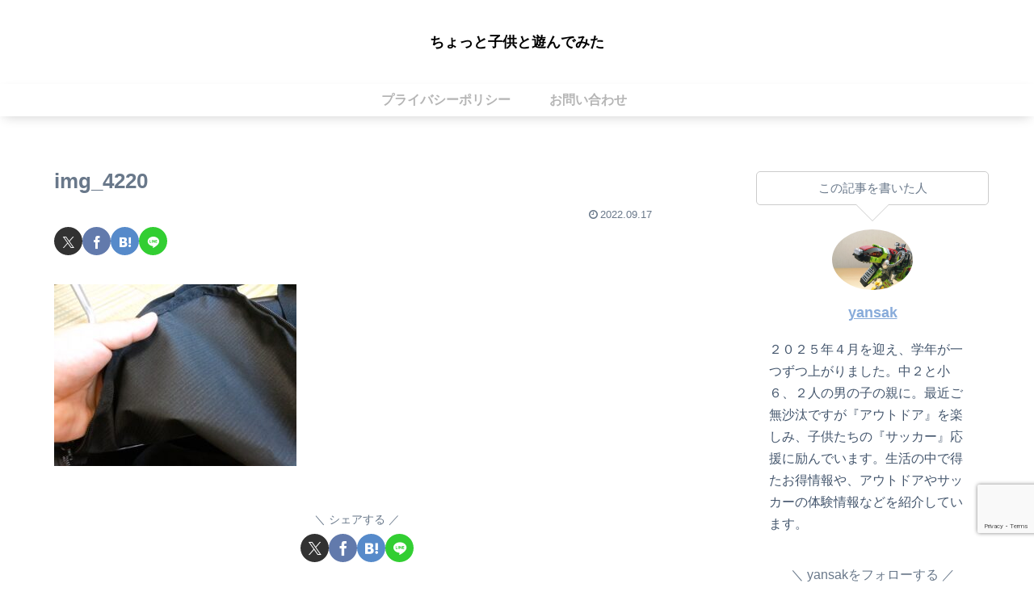

--- FILE ---
content_type: text/html; charset=utf-8
request_url: https://www.google.com/recaptcha/api2/anchor?ar=1&k=6LfewqYrAAAAAOYfyNbsaNY-K6rSzjqCeTCapONG&co=aHR0cHM6Ly9jaG90dG9jaGlsZC5jb206NDQz&hl=en&v=PoyoqOPhxBO7pBk68S4YbpHZ&size=invisible&anchor-ms=20000&execute-ms=30000&cb=e2rt4ocq9t0d
body_size: 48802
content:
<!DOCTYPE HTML><html dir="ltr" lang="en"><head><meta http-equiv="Content-Type" content="text/html; charset=UTF-8">
<meta http-equiv="X-UA-Compatible" content="IE=edge">
<title>reCAPTCHA</title>
<style type="text/css">
/* cyrillic-ext */
@font-face {
  font-family: 'Roboto';
  font-style: normal;
  font-weight: 400;
  font-stretch: 100%;
  src: url(//fonts.gstatic.com/s/roboto/v48/KFO7CnqEu92Fr1ME7kSn66aGLdTylUAMa3GUBHMdazTgWw.woff2) format('woff2');
  unicode-range: U+0460-052F, U+1C80-1C8A, U+20B4, U+2DE0-2DFF, U+A640-A69F, U+FE2E-FE2F;
}
/* cyrillic */
@font-face {
  font-family: 'Roboto';
  font-style: normal;
  font-weight: 400;
  font-stretch: 100%;
  src: url(//fonts.gstatic.com/s/roboto/v48/KFO7CnqEu92Fr1ME7kSn66aGLdTylUAMa3iUBHMdazTgWw.woff2) format('woff2');
  unicode-range: U+0301, U+0400-045F, U+0490-0491, U+04B0-04B1, U+2116;
}
/* greek-ext */
@font-face {
  font-family: 'Roboto';
  font-style: normal;
  font-weight: 400;
  font-stretch: 100%;
  src: url(//fonts.gstatic.com/s/roboto/v48/KFO7CnqEu92Fr1ME7kSn66aGLdTylUAMa3CUBHMdazTgWw.woff2) format('woff2');
  unicode-range: U+1F00-1FFF;
}
/* greek */
@font-face {
  font-family: 'Roboto';
  font-style: normal;
  font-weight: 400;
  font-stretch: 100%;
  src: url(//fonts.gstatic.com/s/roboto/v48/KFO7CnqEu92Fr1ME7kSn66aGLdTylUAMa3-UBHMdazTgWw.woff2) format('woff2');
  unicode-range: U+0370-0377, U+037A-037F, U+0384-038A, U+038C, U+038E-03A1, U+03A3-03FF;
}
/* math */
@font-face {
  font-family: 'Roboto';
  font-style: normal;
  font-weight: 400;
  font-stretch: 100%;
  src: url(//fonts.gstatic.com/s/roboto/v48/KFO7CnqEu92Fr1ME7kSn66aGLdTylUAMawCUBHMdazTgWw.woff2) format('woff2');
  unicode-range: U+0302-0303, U+0305, U+0307-0308, U+0310, U+0312, U+0315, U+031A, U+0326-0327, U+032C, U+032F-0330, U+0332-0333, U+0338, U+033A, U+0346, U+034D, U+0391-03A1, U+03A3-03A9, U+03B1-03C9, U+03D1, U+03D5-03D6, U+03F0-03F1, U+03F4-03F5, U+2016-2017, U+2034-2038, U+203C, U+2040, U+2043, U+2047, U+2050, U+2057, U+205F, U+2070-2071, U+2074-208E, U+2090-209C, U+20D0-20DC, U+20E1, U+20E5-20EF, U+2100-2112, U+2114-2115, U+2117-2121, U+2123-214F, U+2190, U+2192, U+2194-21AE, U+21B0-21E5, U+21F1-21F2, U+21F4-2211, U+2213-2214, U+2216-22FF, U+2308-230B, U+2310, U+2319, U+231C-2321, U+2336-237A, U+237C, U+2395, U+239B-23B7, U+23D0, U+23DC-23E1, U+2474-2475, U+25AF, U+25B3, U+25B7, U+25BD, U+25C1, U+25CA, U+25CC, U+25FB, U+266D-266F, U+27C0-27FF, U+2900-2AFF, U+2B0E-2B11, U+2B30-2B4C, U+2BFE, U+3030, U+FF5B, U+FF5D, U+1D400-1D7FF, U+1EE00-1EEFF;
}
/* symbols */
@font-face {
  font-family: 'Roboto';
  font-style: normal;
  font-weight: 400;
  font-stretch: 100%;
  src: url(//fonts.gstatic.com/s/roboto/v48/KFO7CnqEu92Fr1ME7kSn66aGLdTylUAMaxKUBHMdazTgWw.woff2) format('woff2');
  unicode-range: U+0001-000C, U+000E-001F, U+007F-009F, U+20DD-20E0, U+20E2-20E4, U+2150-218F, U+2190, U+2192, U+2194-2199, U+21AF, U+21E6-21F0, U+21F3, U+2218-2219, U+2299, U+22C4-22C6, U+2300-243F, U+2440-244A, U+2460-24FF, U+25A0-27BF, U+2800-28FF, U+2921-2922, U+2981, U+29BF, U+29EB, U+2B00-2BFF, U+4DC0-4DFF, U+FFF9-FFFB, U+10140-1018E, U+10190-1019C, U+101A0, U+101D0-101FD, U+102E0-102FB, U+10E60-10E7E, U+1D2C0-1D2D3, U+1D2E0-1D37F, U+1F000-1F0FF, U+1F100-1F1AD, U+1F1E6-1F1FF, U+1F30D-1F30F, U+1F315, U+1F31C, U+1F31E, U+1F320-1F32C, U+1F336, U+1F378, U+1F37D, U+1F382, U+1F393-1F39F, U+1F3A7-1F3A8, U+1F3AC-1F3AF, U+1F3C2, U+1F3C4-1F3C6, U+1F3CA-1F3CE, U+1F3D4-1F3E0, U+1F3ED, U+1F3F1-1F3F3, U+1F3F5-1F3F7, U+1F408, U+1F415, U+1F41F, U+1F426, U+1F43F, U+1F441-1F442, U+1F444, U+1F446-1F449, U+1F44C-1F44E, U+1F453, U+1F46A, U+1F47D, U+1F4A3, U+1F4B0, U+1F4B3, U+1F4B9, U+1F4BB, U+1F4BF, U+1F4C8-1F4CB, U+1F4D6, U+1F4DA, U+1F4DF, U+1F4E3-1F4E6, U+1F4EA-1F4ED, U+1F4F7, U+1F4F9-1F4FB, U+1F4FD-1F4FE, U+1F503, U+1F507-1F50B, U+1F50D, U+1F512-1F513, U+1F53E-1F54A, U+1F54F-1F5FA, U+1F610, U+1F650-1F67F, U+1F687, U+1F68D, U+1F691, U+1F694, U+1F698, U+1F6AD, U+1F6B2, U+1F6B9-1F6BA, U+1F6BC, U+1F6C6-1F6CF, U+1F6D3-1F6D7, U+1F6E0-1F6EA, U+1F6F0-1F6F3, U+1F6F7-1F6FC, U+1F700-1F7FF, U+1F800-1F80B, U+1F810-1F847, U+1F850-1F859, U+1F860-1F887, U+1F890-1F8AD, U+1F8B0-1F8BB, U+1F8C0-1F8C1, U+1F900-1F90B, U+1F93B, U+1F946, U+1F984, U+1F996, U+1F9E9, U+1FA00-1FA6F, U+1FA70-1FA7C, U+1FA80-1FA89, U+1FA8F-1FAC6, U+1FACE-1FADC, U+1FADF-1FAE9, U+1FAF0-1FAF8, U+1FB00-1FBFF;
}
/* vietnamese */
@font-face {
  font-family: 'Roboto';
  font-style: normal;
  font-weight: 400;
  font-stretch: 100%;
  src: url(//fonts.gstatic.com/s/roboto/v48/KFO7CnqEu92Fr1ME7kSn66aGLdTylUAMa3OUBHMdazTgWw.woff2) format('woff2');
  unicode-range: U+0102-0103, U+0110-0111, U+0128-0129, U+0168-0169, U+01A0-01A1, U+01AF-01B0, U+0300-0301, U+0303-0304, U+0308-0309, U+0323, U+0329, U+1EA0-1EF9, U+20AB;
}
/* latin-ext */
@font-face {
  font-family: 'Roboto';
  font-style: normal;
  font-weight: 400;
  font-stretch: 100%;
  src: url(//fonts.gstatic.com/s/roboto/v48/KFO7CnqEu92Fr1ME7kSn66aGLdTylUAMa3KUBHMdazTgWw.woff2) format('woff2');
  unicode-range: U+0100-02BA, U+02BD-02C5, U+02C7-02CC, U+02CE-02D7, U+02DD-02FF, U+0304, U+0308, U+0329, U+1D00-1DBF, U+1E00-1E9F, U+1EF2-1EFF, U+2020, U+20A0-20AB, U+20AD-20C0, U+2113, U+2C60-2C7F, U+A720-A7FF;
}
/* latin */
@font-face {
  font-family: 'Roboto';
  font-style: normal;
  font-weight: 400;
  font-stretch: 100%;
  src: url(//fonts.gstatic.com/s/roboto/v48/KFO7CnqEu92Fr1ME7kSn66aGLdTylUAMa3yUBHMdazQ.woff2) format('woff2');
  unicode-range: U+0000-00FF, U+0131, U+0152-0153, U+02BB-02BC, U+02C6, U+02DA, U+02DC, U+0304, U+0308, U+0329, U+2000-206F, U+20AC, U+2122, U+2191, U+2193, U+2212, U+2215, U+FEFF, U+FFFD;
}
/* cyrillic-ext */
@font-face {
  font-family: 'Roboto';
  font-style: normal;
  font-weight: 500;
  font-stretch: 100%;
  src: url(//fonts.gstatic.com/s/roboto/v48/KFO7CnqEu92Fr1ME7kSn66aGLdTylUAMa3GUBHMdazTgWw.woff2) format('woff2');
  unicode-range: U+0460-052F, U+1C80-1C8A, U+20B4, U+2DE0-2DFF, U+A640-A69F, U+FE2E-FE2F;
}
/* cyrillic */
@font-face {
  font-family: 'Roboto';
  font-style: normal;
  font-weight: 500;
  font-stretch: 100%;
  src: url(//fonts.gstatic.com/s/roboto/v48/KFO7CnqEu92Fr1ME7kSn66aGLdTylUAMa3iUBHMdazTgWw.woff2) format('woff2');
  unicode-range: U+0301, U+0400-045F, U+0490-0491, U+04B0-04B1, U+2116;
}
/* greek-ext */
@font-face {
  font-family: 'Roboto';
  font-style: normal;
  font-weight: 500;
  font-stretch: 100%;
  src: url(//fonts.gstatic.com/s/roboto/v48/KFO7CnqEu92Fr1ME7kSn66aGLdTylUAMa3CUBHMdazTgWw.woff2) format('woff2');
  unicode-range: U+1F00-1FFF;
}
/* greek */
@font-face {
  font-family: 'Roboto';
  font-style: normal;
  font-weight: 500;
  font-stretch: 100%;
  src: url(//fonts.gstatic.com/s/roboto/v48/KFO7CnqEu92Fr1ME7kSn66aGLdTylUAMa3-UBHMdazTgWw.woff2) format('woff2');
  unicode-range: U+0370-0377, U+037A-037F, U+0384-038A, U+038C, U+038E-03A1, U+03A3-03FF;
}
/* math */
@font-face {
  font-family: 'Roboto';
  font-style: normal;
  font-weight: 500;
  font-stretch: 100%;
  src: url(//fonts.gstatic.com/s/roboto/v48/KFO7CnqEu92Fr1ME7kSn66aGLdTylUAMawCUBHMdazTgWw.woff2) format('woff2');
  unicode-range: U+0302-0303, U+0305, U+0307-0308, U+0310, U+0312, U+0315, U+031A, U+0326-0327, U+032C, U+032F-0330, U+0332-0333, U+0338, U+033A, U+0346, U+034D, U+0391-03A1, U+03A3-03A9, U+03B1-03C9, U+03D1, U+03D5-03D6, U+03F0-03F1, U+03F4-03F5, U+2016-2017, U+2034-2038, U+203C, U+2040, U+2043, U+2047, U+2050, U+2057, U+205F, U+2070-2071, U+2074-208E, U+2090-209C, U+20D0-20DC, U+20E1, U+20E5-20EF, U+2100-2112, U+2114-2115, U+2117-2121, U+2123-214F, U+2190, U+2192, U+2194-21AE, U+21B0-21E5, U+21F1-21F2, U+21F4-2211, U+2213-2214, U+2216-22FF, U+2308-230B, U+2310, U+2319, U+231C-2321, U+2336-237A, U+237C, U+2395, U+239B-23B7, U+23D0, U+23DC-23E1, U+2474-2475, U+25AF, U+25B3, U+25B7, U+25BD, U+25C1, U+25CA, U+25CC, U+25FB, U+266D-266F, U+27C0-27FF, U+2900-2AFF, U+2B0E-2B11, U+2B30-2B4C, U+2BFE, U+3030, U+FF5B, U+FF5D, U+1D400-1D7FF, U+1EE00-1EEFF;
}
/* symbols */
@font-face {
  font-family: 'Roboto';
  font-style: normal;
  font-weight: 500;
  font-stretch: 100%;
  src: url(//fonts.gstatic.com/s/roboto/v48/KFO7CnqEu92Fr1ME7kSn66aGLdTylUAMaxKUBHMdazTgWw.woff2) format('woff2');
  unicode-range: U+0001-000C, U+000E-001F, U+007F-009F, U+20DD-20E0, U+20E2-20E4, U+2150-218F, U+2190, U+2192, U+2194-2199, U+21AF, U+21E6-21F0, U+21F3, U+2218-2219, U+2299, U+22C4-22C6, U+2300-243F, U+2440-244A, U+2460-24FF, U+25A0-27BF, U+2800-28FF, U+2921-2922, U+2981, U+29BF, U+29EB, U+2B00-2BFF, U+4DC0-4DFF, U+FFF9-FFFB, U+10140-1018E, U+10190-1019C, U+101A0, U+101D0-101FD, U+102E0-102FB, U+10E60-10E7E, U+1D2C0-1D2D3, U+1D2E0-1D37F, U+1F000-1F0FF, U+1F100-1F1AD, U+1F1E6-1F1FF, U+1F30D-1F30F, U+1F315, U+1F31C, U+1F31E, U+1F320-1F32C, U+1F336, U+1F378, U+1F37D, U+1F382, U+1F393-1F39F, U+1F3A7-1F3A8, U+1F3AC-1F3AF, U+1F3C2, U+1F3C4-1F3C6, U+1F3CA-1F3CE, U+1F3D4-1F3E0, U+1F3ED, U+1F3F1-1F3F3, U+1F3F5-1F3F7, U+1F408, U+1F415, U+1F41F, U+1F426, U+1F43F, U+1F441-1F442, U+1F444, U+1F446-1F449, U+1F44C-1F44E, U+1F453, U+1F46A, U+1F47D, U+1F4A3, U+1F4B0, U+1F4B3, U+1F4B9, U+1F4BB, U+1F4BF, U+1F4C8-1F4CB, U+1F4D6, U+1F4DA, U+1F4DF, U+1F4E3-1F4E6, U+1F4EA-1F4ED, U+1F4F7, U+1F4F9-1F4FB, U+1F4FD-1F4FE, U+1F503, U+1F507-1F50B, U+1F50D, U+1F512-1F513, U+1F53E-1F54A, U+1F54F-1F5FA, U+1F610, U+1F650-1F67F, U+1F687, U+1F68D, U+1F691, U+1F694, U+1F698, U+1F6AD, U+1F6B2, U+1F6B9-1F6BA, U+1F6BC, U+1F6C6-1F6CF, U+1F6D3-1F6D7, U+1F6E0-1F6EA, U+1F6F0-1F6F3, U+1F6F7-1F6FC, U+1F700-1F7FF, U+1F800-1F80B, U+1F810-1F847, U+1F850-1F859, U+1F860-1F887, U+1F890-1F8AD, U+1F8B0-1F8BB, U+1F8C0-1F8C1, U+1F900-1F90B, U+1F93B, U+1F946, U+1F984, U+1F996, U+1F9E9, U+1FA00-1FA6F, U+1FA70-1FA7C, U+1FA80-1FA89, U+1FA8F-1FAC6, U+1FACE-1FADC, U+1FADF-1FAE9, U+1FAF0-1FAF8, U+1FB00-1FBFF;
}
/* vietnamese */
@font-face {
  font-family: 'Roboto';
  font-style: normal;
  font-weight: 500;
  font-stretch: 100%;
  src: url(//fonts.gstatic.com/s/roboto/v48/KFO7CnqEu92Fr1ME7kSn66aGLdTylUAMa3OUBHMdazTgWw.woff2) format('woff2');
  unicode-range: U+0102-0103, U+0110-0111, U+0128-0129, U+0168-0169, U+01A0-01A1, U+01AF-01B0, U+0300-0301, U+0303-0304, U+0308-0309, U+0323, U+0329, U+1EA0-1EF9, U+20AB;
}
/* latin-ext */
@font-face {
  font-family: 'Roboto';
  font-style: normal;
  font-weight: 500;
  font-stretch: 100%;
  src: url(//fonts.gstatic.com/s/roboto/v48/KFO7CnqEu92Fr1ME7kSn66aGLdTylUAMa3KUBHMdazTgWw.woff2) format('woff2');
  unicode-range: U+0100-02BA, U+02BD-02C5, U+02C7-02CC, U+02CE-02D7, U+02DD-02FF, U+0304, U+0308, U+0329, U+1D00-1DBF, U+1E00-1E9F, U+1EF2-1EFF, U+2020, U+20A0-20AB, U+20AD-20C0, U+2113, U+2C60-2C7F, U+A720-A7FF;
}
/* latin */
@font-face {
  font-family: 'Roboto';
  font-style: normal;
  font-weight: 500;
  font-stretch: 100%;
  src: url(//fonts.gstatic.com/s/roboto/v48/KFO7CnqEu92Fr1ME7kSn66aGLdTylUAMa3yUBHMdazQ.woff2) format('woff2');
  unicode-range: U+0000-00FF, U+0131, U+0152-0153, U+02BB-02BC, U+02C6, U+02DA, U+02DC, U+0304, U+0308, U+0329, U+2000-206F, U+20AC, U+2122, U+2191, U+2193, U+2212, U+2215, U+FEFF, U+FFFD;
}
/* cyrillic-ext */
@font-face {
  font-family: 'Roboto';
  font-style: normal;
  font-weight: 900;
  font-stretch: 100%;
  src: url(//fonts.gstatic.com/s/roboto/v48/KFO7CnqEu92Fr1ME7kSn66aGLdTylUAMa3GUBHMdazTgWw.woff2) format('woff2');
  unicode-range: U+0460-052F, U+1C80-1C8A, U+20B4, U+2DE0-2DFF, U+A640-A69F, U+FE2E-FE2F;
}
/* cyrillic */
@font-face {
  font-family: 'Roboto';
  font-style: normal;
  font-weight: 900;
  font-stretch: 100%;
  src: url(//fonts.gstatic.com/s/roboto/v48/KFO7CnqEu92Fr1ME7kSn66aGLdTylUAMa3iUBHMdazTgWw.woff2) format('woff2');
  unicode-range: U+0301, U+0400-045F, U+0490-0491, U+04B0-04B1, U+2116;
}
/* greek-ext */
@font-face {
  font-family: 'Roboto';
  font-style: normal;
  font-weight: 900;
  font-stretch: 100%;
  src: url(//fonts.gstatic.com/s/roboto/v48/KFO7CnqEu92Fr1ME7kSn66aGLdTylUAMa3CUBHMdazTgWw.woff2) format('woff2');
  unicode-range: U+1F00-1FFF;
}
/* greek */
@font-face {
  font-family: 'Roboto';
  font-style: normal;
  font-weight: 900;
  font-stretch: 100%;
  src: url(//fonts.gstatic.com/s/roboto/v48/KFO7CnqEu92Fr1ME7kSn66aGLdTylUAMa3-UBHMdazTgWw.woff2) format('woff2');
  unicode-range: U+0370-0377, U+037A-037F, U+0384-038A, U+038C, U+038E-03A1, U+03A3-03FF;
}
/* math */
@font-face {
  font-family: 'Roboto';
  font-style: normal;
  font-weight: 900;
  font-stretch: 100%;
  src: url(//fonts.gstatic.com/s/roboto/v48/KFO7CnqEu92Fr1ME7kSn66aGLdTylUAMawCUBHMdazTgWw.woff2) format('woff2');
  unicode-range: U+0302-0303, U+0305, U+0307-0308, U+0310, U+0312, U+0315, U+031A, U+0326-0327, U+032C, U+032F-0330, U+0332-0333, U+0338, U+033A, U+0346, U+034D, U+0391-03A1, U+03A3-03A9, U+03B1-03C9, U+03D1, U+03D5-03D6, U+03F0-03F1, U+03F4-03F5, U+2016-2017, U+2034-2038, U+203C, U+2040, U+2043, U+2047, U+2050, U+2057, U+205F, U+2070-2071, U+2074-208E, U+2090-209C, U+20D0-20DC, U+20E1, U+20E5-20EF, U+2100-2112, U+2114-2115, U+2117-2121, U+2123-214F, U+2190, U+2192, U+2194-21AE, U+21B0-21E5, U+21F1-21F2, U+21F4-2211, U+2213-2214, U+2216-22FF, U+2308-230B, U+2310, U+2319, U+231C-2321, U+2336-237A, U+237C, U+2395, U+239B-23B7, U+23D0, U+23DC-23E1, U+2474-2475, U+25AF, U+25B3, U+25B7, U+25BD, U+25C1, U+25CA, U+25CC, U+25FB, U+266D-266F, U+27C0-27FF, U+2900-2AFF, U+2B0E-2B11, U+2B30-2B4C, U+2BFE, U+3030, U+FF5B, U+FF5D, U+1D400-1D7FF, U+1EE00-1EEFF;
}
/* symbols */
@font-face {
  font-family: 'Roboto';
  font-style: normal;
  font-weight: 900;
  font-stretch: 100%;
  src: url(//fonts.gstatic.com/s/roboto/v48/KFO7CnqEu92Fr1ME7kSn66aGLdTylUAMaxKUBHMdazTgWw.woff2) format('woff2');
  unicode-range: U+0001-000C, U+000E-001F, U+007F-009F, U+20DD-20E0, U+20E2-20E4, U+2150-218F, U+2190, U+2192, U+2194-2199, U+21AF, U+21E6-21F0, U+21F3, U+2218-2219, U+2299, U+22C4-22C6, U+2300-243F, U+2440-244A, U+2460-24FF, U+25A0-27BF, U+2800-28FF, U+2921-2922, U+2981, U+29BF, U+29EB, U+2B00-2BFF, U+4DC0-4DFF, U+FFF9-FFFB, U+10140-1018E, U+10190-1019C, U+101A0, U+101D0-101FD, U+102E0-102FB, U+10E60-10E7E, U+1D2C0-1D2D3, U+1D2E0-1D37F, U+1F000-1F0FF, U+1F100-1F1AD, U+1F1E6-1F1FF, U+1F30D-1F30F, U+1F315, U+1F31C, U+1F31E, U+1F320-1F32C, U+1F336, U+1F378, U+1F37D, U+1F382, U+1F393-1F39F, U+1F3A7-1F3A8, U+1F3AC-1F3AF, U+1F3C2, U+1F3C4-1F3C6, U+1F3CA-1F3CE, U+1F3D4-1F3E0, U+1F3ED, U+1F3F1-1F3F3, U+1F3F5-1F3F7, U+1F408, U+1F415, U+1F41F, U+1F426, U+1F43F, U+1F441-1F442, U+1F444, U+1F446-1F449, U+1F44C-1F44E, U+1F453, U+1F46A, U+1F47D, U+1F4A3, U+1F4B0, U+1F4B3, U+1F4B9, U+1F4BB, U+1F4BF, U+1F4C8-1F4CB, U+1F4D6, U+1F4DA, U+1F4DF, U+1F4E3-1F4E6, U+1F4EA-1F4ED, U+1F4F7, U+1F4F9-1F4FB, U+1F4FD-1F4FE, U+1F503, U+1F507-1F50B, U+1F50D, U+1F512-1F513, U+1F53E-1F54A, U+1F54F-1F5FA, U+1F610, U+1F650-1F67F, U+1F687, U+1F68D, U+1F691, U+1F694, U+1F698, U+1F6AD, U+1F6B2, U+1F6B9-1F6BA, U+1F6BC, U+1F6C6-1F6CF, U+1F6D3-1F6D7, U+1F6E0-1F6EA, U+1F6F0-1F6F3, U+1F6F7-1F6FC, U+1F700-1F7FF, U+1F800-1F80B, U+1F810-1F847, U+1F850-1F859, U+1F860-1F887, U+1F890-1F8AD, U+1F8B0-1F8BB, U+1F8C0-1F8C1, U+1F900-1F90B, U+1F93B, U+1F946, U+1F984, U+1F996, U+1F9E9, U+1FA00-1FA6F, U+1FA70-1FA7C, U+1FA80-1FA89, U+1FA8F-1FAC6, U+1FACE-1FADC, U+1FADF-1FAE9, U+1FAF0-1FAF8, U+1FB00-1FBFF;
}
/* vietnamese */
@font-face {
  font-family: 'Roboto';
  font-style: normal;
  font-weight: 900;
  font-stretch: 100%;
  src: url(//fonts.gstatic.com/s/roboto/v48/KFO7CnqEu92Fr1ME7kSn66aGLdTylUAMa3OUBHMdazTgWw.woff2) format('woff2');
  unicode-range: U+0102-0103, U+0110-0111, U+0128-0129, U+0168-0169, U+01A0-01A1, U+01AF-01B0, U+0300-0301, U+0303-0304, U+0308-0309, U+0323, U+0329, U+1EA0-1EF9, U+20AB;
}
/* latin-ext */
@font-face {
  font-family: 'Roboto';
  font-style: normal;
  font-weight: 900;
  font-stretch: 100%;
  src: url(//fonts.gstatic.com/s/roboto/v48/KFO7CnqEu92Fr1ME7kSn66aGLdTylUAMa3KUBHMdazTgWw.woff2) format('woff2');
  unicode-range: U+0100-02BA, U+02BD-02C5, U+02C7-02CC, U+02CE-02D7, U+02DD-02FF, U+0304, U+0308, U+0329, U+1D00-1DBF, U+1E00-1E9F, U+1EF2-1EFF, U+2020, U+20A0-20AB, U+20AD-20C0, U+2113, U+2C60-2C7F, U+A720-A7FF;
}
/* latin */
@font-face {
  font-family: 'Roboto';
  font-style: normal;
  font-weight: 900;
  font-stretch: 100%;
  src: url(//fonts.gstatic.com/s/roboto/v48/KFO7CnqEu92Fr1ME7kSn66aGLdTylUAMa3yUBHMdazQ.woff2) format('woff2');
  unicode-range: U+0000-00FF, U+0131, U+0152-0153, U+02BB-02BC, U+02C6, U+02DA, U+02DC, U+0304, U+0308, U+0329, U+2000-206F, U+20AC, U+2122, U+2191, U+2193, U+2212, U+2215, U+FEFF, U+FFFD;
}

</style>
<link rel="stylesheet" type="text/css" href="https://www.gstatic.com/recaptcha/releases/PoyoqOPhxBO7pBk68S4YbpHZ/styles__ltr.css">
<script nonce="00ohtfi10QqVMo4mlBTx_w" type="text/javascript">window['__recaptcha_api'] = 'https://www.google.com/recaptcha/api2/';</script>
<script type="text/javascript" src="https://www.gstatic.com/recaptcha/releases/PoyoqOPhxBO7pBk68S4YbpHZ/recaptcha__en.js" nonce="00ohtfi10QqVMo4mlBTx_w">
      
    </script></head>
<body><div id="rc-anchor-alert" class="rc-anchor-alert"></div>
<input type="hidden" id="recaptcha-token" value="[base64]">
<script type="text/javascript" nonce="00ohtfi10QqVMo4mlBTx_w">
      recaptcha.anchor.Main.init("[\x22ainput\x22,[\x22bgdata\x22,\x22\x22,\[base64]/[base64]/[base64]/KE4oMTI0LHYsdi5HKSxMWihsLHYpKTpOKDEyNCx2LGwpLFYpLHYpLFQpKSxGKDE3MSx2KX0scjc9ZnVuY3Rpb24obCl7cmV0dXJuIGx9LEM9ZnVuY3Rpb24obCxWLHYpe04odixsLFYpLFZbYWtdPTI3OTZ9LG49ZnVuY3Rpb24obCxWKXtWLlg9KChWLlg/[base64]/[base64]/[base64]/[base64]/[base64]/[base64]/[base64]/[base64]/[base64]/[base64]/[base64]\\u003d\x22,\[base64]\\u003d\x22,\[base64]/DvMOfV8KKw5HDjApFVWDCvGkewp9Rw4vClW96eghjwqbCgDsSUEYlAcObJ8Onw5k2w7TDhgjDhWZVw7/DuDU3w4XCuTsEPcOvwoVCw4DDpsOOw5zCosKHNcOqw4fDqEMfw5Fzw7p8DsK9JMKAwpAMdMOTwooZwq4BSMOEw5Y4FwzDqcOOwp8uw6YiTMKaC8OIwrrCmcOyWR1DSD/CuQnCjTbDnMKbcsO9wp7CksOlBAI5HQ/[base64]/CgcOoJMKvY8KvwqrCoz7ClcKsdMKaDUY1w6DDicKIw44SM8KAw4fCtTTDvMKWM8K/w4psw73CkcOMwrzClQoMw5Qow7LDk8O6NMKMw7zCv8KuacOfKAJ3w5xZwpx9wq/DiDTCoMOGNz0xw6jDmcKqXDALw4DChsOlw4AqwqDDk8OGw4zDl3d6e3DCvhcAworDvsOiEQHCn8OORcKCNsOmwrrDiSt3wrjCu3Y2HWfDk8O0eUNTdR99wplBw5NSMMKWesKHZTsIEyDDqMKGQhczwoEEw7t0HMO2QEM8wrLDrTxAw5zCkWJUwo/CqsKTZAVMT2cWDx0VwrLDqsO+wrZhwqLDiUbDjMKyJMKXDFPDj8KOdsKQwobCiCzClcOKQ8KFZn/CqQ3DkMOsJBfCsDvDs8K3f8KtJ2QvflZrNmnCgMK1w4UwwqVPBBFrw5rCq8KKw4bDlMKww4PCgggJOcOBBy3DgAZ6w7vCgcOPQcO5wqfDqSnDn8KRwqRdNcKlwqfDicOneSgYe8KUw6/[base64]/w7bCuDMZaWjDv3DDiAPDksOhXXNMcsKoFMOWMF0IJRUBw5x9SzfCmGRVD1VSIsOpdg3Cu8OGwrPDpCw1IMOdUxTCoBLDhsKwI1FpwqhdAUnCg1ILw5nDuTrDr8OTfgvCpMO/w7QKBMKuC8OZWkDCpRErwrTDojfCrcKDw4PDjMO3GBlKwpB/w5sZDsOFLsOSwoXChlUdw4PDlRpjw6XDs3jCi2IlwrUpR8OKQMKhwrs1cyHDoAYvGMKFL0HCqsKow6ZdwrtTw7QFwqrDr8K5w6vDjgTDoi93NMOoek5SSWfDlVt4wqPCqCPCq8OgMT8jw54sOEt1w7fCtMOEGBvCjUEnfMOuKcOGEsK0VcKmwrpOwpfChQs2OE/DsHTDhknCiX8MZMKzw4FKJMO5BW0Xwr/[base64]/ChRfDkQPCjsKmVQXDmMOEdcODw6hZTyoQThbDvMOjam3Ci28efz5GKg/DsGPCoMOyFMO9IsOVXn7DsirChirDokxZwrUtQsODWcOUwrLCm2QXSX7CusKvK3Zcw6hwwocQw7UnSDcvwrx4B1XCpAzCskNbwoHChMKEwpkDw5HDiMO9IFIYUcK5WMOjwqAoYcO/w5scKWY6w6DCqwk+SsO6SMK9fMOvwr4NYcKAwonCvQMmQQZKdsOHA8Kbw50dNw3DmG88NcONwrjDjkHDt2ZlwonDsw3CjsK/w4bCgAh3eF1KRcOQwoJOCsKSwp3CqMO5wr/DnEAAw5JcL3laQMOdw47ClHAyTcOkwr7Cim5XP3jCqRw/aMOfJ8KAZxHDoMOgRcKDwr4zwrLDqBnDiiRJOChjJVXDusOYK2PDncK+OsKpI01VFcK2w4hXbMK/w4Vkw5HCvDPCicK7aUvCozDDmnDDhMKFw7VfSsKPwozDkcOUGcOPw7/DrcOiwpNHwrfDgcOiEicUw6HDskU0TSPCosO1F8OXJyMKaMK3O8KXYGUYw5wjERjCkz3DiH/CrMKpIsO5LsK4w5NgW25nw51IOcOWXzUmTQDCicOAw7wJPEBvwotqwpLDtifDoMOWw4jDmmcaEzsKeEg5w7NFwr1/w4UvIsO9ccOgScKbYHs9NQzCkXA2a8OCez4Ww5PCtzdgwoTDmmjCnk7DocK+wpLCkMOyIMOoY8K/EHXDhE/Cl8OIw4bDrsKWNS3CosO0Y8KbwojDgi7DgMKDYMKND1R5ZCwrKcKowo/CjH/CjMO0NcKvw6zCrhTDqcOUwrsGwrUCw5EsEMKkAwnDr8Kmw53CjsOCw7UZw7wpIh3CjEsaXMOpw5DClHjChsOgR8OyLcKtw4liw4TCmzzCjwtIYcO1HcO/[base64]/DlHDDrsO8OMOiCcO1woN/[base64]/w7MtKsOMw6FiCMOdNcK8w6/DmcOiw7/DtsKhw4FadcKKwoABMwIMwrHChsO6bz5td1Rpwq1FwphUfsKEVMKiw5RbCcOHwq8/w5JhwovCoWYbwqZtw5tMYm0rwpbDs29ER8Kiw7dYw65Iw7NpbMKEw47DmsKHwoMQPcOBcGjDqiPCtcO9woXDqVPChk7DisKKw4jCpCrDp3/DtyjDtMKJwqjCisOfKMKrwqR8DcOsUMKWIsOIHcKWw44uw6w+w7bDqsK/[base64]/wonCrVDCiHLCsSnDs8Otw5g+wqwdw6JofkdWSj7CuAQowqxTw5VSw4LDk3XDlyDDv8KcL05cw5zCo8Oew5/CrC7CmcKaUsOsw7NHwpECcXJUccKwwqjDvcO3wobDgcKKAcOaSDXCvxt/[base64]/w5DCu8KiU3tWcEHDl8KyFMOMwq/Dt8K1PsObw6UuKMOwWHLDnWLDnsKtasO5w5vCgMKmwpJNZzgqw4BILjbDgMOywr5ufB/Cvw7DrcO/w5xVSCVYw6rCnSd5wrImI3LDssOhw6LDgzBXw4s+wpnCrg3CrgtKw4XDrQnDq8Kgw5sLTsK6woPDhX/CtGTDlcKKwqUpXWs/[base64]/w43Dry9mw4TCnsKjRMK0MmU9Tnh5w7LDqTvDnHFBfTHDoMOvDcKpwqVzw40EYMKgwqTDq13DkC9/wpMncsOwAcOuw47Crg9Mw6MmJFbDm8Kew5zDo2/DiMOTwqdRw5AyFHDCinF+aF7CklPCm8KaA8O3A8KtwpvCgcOSwoB4dsOow4BUf2bDjcKIHFTChhFON0DDosOSw6fCs8OJwp9ew4/Cs8Kbw59zw79rw4I0w73CmH9Dw4kYwrEpwqhDesKzc8OSScKww487Q8KmwrEkcMO0w7UMw5RiwrIhw5fCusOpHsO9w6rCoS43wqVcw5M3GwJ0w4jDmcK3w67DnBTDnsOSPcKXwpobKcOgwqkmA2HCj8Onwo3CpAbCnMOCFsKHw5zDh0vCmsK/[base64]/Ci8KfZWDCgAnDlCbCjcKYw7howrU/ZMOQw5bDkMOfw60LwrxzD8OhNl5qwosoegLDpcO3UMKhw7vCt2cuPj3DkE/DisK5w4fDusOjwq/DtW0Cw6DDkmLCq8Ohw7Q0woTChwAOfsOfE8O2w4XCssO9ayPComlbw6jCt8ORw619w73Dk3vDpcKgQG05MgsmVC4yf8Kaw6/Crw8PVMKiwpc4M8OHM0TCkMKbw5zCvsO0w69dPiN5UmQcDEpUDMK9w5ogBFrCg8KAT8Kuw4Y/VX/DryLCrXPCm8K1wo7Du1VPHlRDw7N6KDrDuR5+wosGP8Kxw4/DvWbCuMK5w411wr3Cu8KHQ8KwfWXChMOgw7XDp8OFUMKUw5/CosKtw7srwqcjwqlFwpzCjsOaw7UdwojDusKnw67CvBxoIMKydsOwSUXDjkkvwpbCkCF1wrXDsTFkw4Q6w5zCvS7DnEpiUcKKwrpMG8OmIMKAQ8KQwqomwofCqzLCqsKaME5sTCPDg0DDtiZMwrkjUcK2Rz9gccO3wp/CvExmwp5pwqLDhil0w5/Do0AZXjHCm8OKwpIRAMODwpvCosKdw6pdHQjDo18WDEI1BsOhDTdbREPClcOBVB9bY1NSw6LCo8OywpzDvMOle10vIMKRw48BwpgVw5zDnsKjIQ7DtB9yAcO6XzDCrcKZBB/DvMO5JsKsw798wo3Dmg/DvlDCgRDCrmHCn0vDmsKMNVsmw411w6IgK8KfZ8KmOCdIFA7CghnDoRbDl2zDhHnClcKyw4QIw6TCpsKvKg/DlSTCi8ODOCLCtRzDhcKew7QEJsKYH1Yaw6zCgGHDkQnDo8K3UsOawqnDpDQlQH/DhiLDhXvClXYPeRLCtsOpwppMw7vDo8KxZA7Cvj5HBWnDisKwwofDq03CoMOtHA/Di8O1An1Uw6pNw5rDn8KNbEXCpMK3OwsGfsKnPRXDnSLDq8KuP2vCtD8eX8KVwoXCpMKycsOQw6PCpR1rwp9QwrJ1PXXCisO7B8K7wrcDZVE/[base64]/w6jCjjrCvMKdBFDCiMKHwpwVwqbCowjCn8ODccO8w4gkeE4YwojCgExGay/DjQIiV0Q6w6Ebw4nCgsOFw7EsT2BgDXN5wpvDvU/Dszk8A8OMCG7DvMKqXQLDoTHDlsK0ekZRdcKOw77DqGQ9wqvCg8KXKcKXw4nCk8OqwqBjw4LDsMOxYHbCvRlUw7fDuMKYw5Y+W1/[base64]/ChcOJw4vCryhIWsOFwopzInVnIkvDq0lkRsKkw6JAwoc5SmbCt0nCpkI1wpFLw7/DvcOvw57CvMO5fwkAw4kRXsKyXHopVD/CsGxlRChPw48qTWoSa3RRPkNiMmwPw48sVkLDqcO5CcOawp/DrlPCoMOqBcK7en1CwoHCgcKeQhgUwp8xdMKQw6jCjxHDtcKrdBfCusKhw57DtsK5w7kFwoDCisOkbmA5w67CvkbCvB/Cgk0FEDo3HAscw7nChsOJwr5Nw7LCqcKaMEDDs8OBbi3CmWjDjBvDuyhyw6I6w5bDqAw3w4rCtD0WOU3DvxUVQnjDsR8nwr3CvMOHDcOVwq3CtMKjK8KXI8KXwrlxw6ZOwpPCr2XCgggXwojCtC9rwo/CvyTDocONPcK5SlJsB8OGJTwawqPClsOPw793A8KqHE7CmD3DjBnCtMKKKS1RcsO7wpPCghzCpsOGwq/DmT9KU2bDksOqw5HCjcOXwrTCixYCwqfDqcOsw6lrw5Eww4oxJAwTwoDDhsOTIiLCtcOUYB/DtUjDt8OrYm5uwroEwosdwpNnw5fDgDQIw51YLMOxw64HwpjDmR5SZsOWwqHCuMOxJ8OzVCd1ey0ocTXDjcO6bMOuGsOWw4c1dsOIIMO2e8KkN8KUwpbCkVPDnBdYRgPDrcK+UDbCgMOBw5zCmMO/Yg7DqMOPXhYYYGnDqEx9wojDqcOzTsOCa8KBw5DDiy3DnXdlw4PCvsKTHDTCv184U0XCilQgU2FJRyvCgE56w4M1woteKBMawrJ2bcKfd8KXK8KOwrHCqsOzwoTCpXzCnC9hw6xaw6ktLTvCuHDCpAkJK8O2w6kKe2LCnMO/[base64]/ClkQ1w4zCkANzYULDoMOawp9IwqzCjsOUwoIkwo8dG8OUw5jClFXCgMOXwozCm8OdwpFtw7YKAR/DnCpGwo98w71jAhrCu3IzH8OfSxc/axzCgMKow6XCumTClsOGw71FR8O0IsKgwoMMw7LDn8KPf8KJw7gZw6AYw5hiX3rDv30dwrsmw6obwp/DnMOdKcOtwr/DiW4jw6BkScO8QE3CgBNPw4BpJ1xaw7jClF50dMKpd8OzU8KnDMOPSBvCsBbDoMKZGMKsClfCqUrDt8KcOcOfwqB/ccKCWcKTw7rCtsOUw4oJecOowo3DowXCssOqwr/Ck8OKEFcrFQjDjVDDhygJAcKsJxTDp8O0w7FMFkM4wonCrcOweC3DpCZdw7PDiQFGd8KBc8Otw6ZxwqJrZTMSwrXCgCrCocKaHDQvfh8gJ2/CscOCTjvDnxDCgEQhd8OGw5vCnMKuXzFMwos7wp7Cgw0mLmDCtwwiwodnwplgcVMdJsOrwo/ChcK6wptxw5TDlcKXbAXCmMOiwrN4wqXDjGnCocOARR7DhsKMwqdYw78fwpDCgsK/woAYw6rDrk3DvsOwwpZuNz3Cp8KVfmfDu10yWmbCt8O2dcKnRcO5w6ZeBcKHw4QsRHFgIizCrTAVFQ8ew5t0URU/XD9tPj8hw5ccw5oLwr4VwrfCvWoXw4g+w6tseMOWwpslUcKBLcOsw79qw4t7fk5Rwow+DcKWw6Y6w6DDvl8xw7pMYMKXZ3NlwrTCt8OsecOfwqUuDCgAU8KhPkrDjzFVwrLCrMOeb3HCpjbCksO5I8K2fcKJTsOmwobCqEwfwq0HwrHDji3ChcO/PcODwr7DuMOzw7Mmwptaw4QfFh3Cu8KtHcKmEsORQFTCklfCtsKrw4nCrEdVwr0Cw6XCo8O4w7Vdwr/CuMOfB8KRfMO5DMK8Tn3DlGBIwpDCt0NzTw3CmcO1BUR7J8KaNsKQw4RHeF/Dm8KEHsOfVBfDgUjCiMKVw5rCsWdkwoopwp5Qw6jDoSPCsMOCTDsMwpcwwqnDvcKjwq7CvMOGwrF/wq/DgsOcw7vDjcK1wpXDix/[base64]/eMOAbMOlw6jCoMO/YhXDm09WODnDn8OyNMOsC2MDUMOTJ1fDicO8FcK8wqTCgsO0MsKaw4LDv2HDqgbCvl/CgsOTw5rCi8KnMURPJmVhRAvDgcOewqbDscKGwoTDpsONU8KZFCtCJWlwwrx2d8OjAjfDrMObwqEOw4/ChnAQwpPCtcKXwrfCkznDv8Orw6/[base64]/CmsKAAMKsI23CscKvwolrwoRuw7XDncKZw6fDl0YEw5QJwroicMK0FcOGWQQrJsKrwrvCtSdyb03DqcOsdyV8KMOGTh4rwpdXV17DhMOXLMK/aAbDoXfDrmkdMMOlwrAGUygWAkDDmsOJBXbCjcO8wqRDAMOlwobCrMOYXcOqPMKKwpbCtcOCw4/DlBx0w6fCtsKqSsKbd8KTfsKyOmTDinLCs8KRSsO/Nh1ew51HwoPDvGrCoU9MJMKcSj3Ch3gfw7krVljCui/CkW3DklHDjMOhwqnDtcO1wrTDuX/DvVXCl8KQwpN4YcKTw7MUwrTCrGdmw59MHTXCo3/DjsKjw70gF2fCsTPDkMKSUg7DnA8QC38BwpBCK8KJw6TDpMOEcsKHFTJbOiVhwqlRw57CkcO7KBxIZ8Krw40/w4RyYjYkK3PDicKTahE/[base64]/DtsOzwrbCjMK4H8OKFx1mRQgyU3p5SMOmZMKHwoDCu8OXwqtVw5LDrcOgw7NDT8OodsOHTMObw7oOw6HCrMK5wrrDpsOFw6cFFkzCpgvClMOcVVzCvsK6w4nCkwjDimLCpsKOw5tRHMO3dMOfw5fCkibDtQ5ewoDDmcOMQMOyw5vCocOAw7phP8Obw7/DlsO3A8OywrVrbMKwUADDsMKqw5DCgmMSw6HDi8KSZUfDkkLDtcKewoFIw4AldMKlw4xkXMOZYw/[base64]/DnMKLHsOPw5BKwqpWw4pZL8K1wrZkw5IYwq5vP8OhIg1MWMKIw6Q7wrDDo8OEwrAhw4nDigjDsx3CucOWO35nCsK2RMKcB2Y6w5BMwotiw7Awwr8vwr/CvQ/DhsOOCsKDw5FGw67DpsKwccKsw5nDkxcgfg7Dn23DnsK9AcKyN8OjNilnw6Yzw7LDqHUswqDDhmNnVMOdaGjCu8OAFMONaVQTGMOaw7tMw7ghw5/ChB3DuS1pw4Y5TnHCrMOGw5TDhsKCwohoaAkmw4lkwonDqsOzwp8nwqEbwrXCmEoSwrFww7tyw7wSw6paw4nCqMKyKGjChFlRwqttMyABwprCnsOpCMKuC0HDk8KPPMK+wq7DnsKICcKMw5DDhsOMwqZ/w7s3P8Kmw4QPwqgCOxBjMCxSFsOORxjDqcOiccOmWMOHw40aw6p2UwEpZ8OywrHDlSBaKcKHw73Cq8O7wqbDnTgLwrTCk1FOwq4twoFuw7fDo8OzwrMidMOgJVc7bjXCoTJlw6FSCWVKw7/[base64]/CkcKBw78ow5bDvRZtw7/DrsOVecKeRV5Nd1kCw65eYMKywo/Dt31dD8KJwrMsw6l+JVDCkVFvS3s3PC3CsT9ndDvDhwzDu1QGw6/Dtmtjw7TCrsKWF1Vzwr/CrsKYw5tKw7VNw4RtTsOVwonChgvDgnLCjHEew6rDvEbDo8O8woAywoUSRsKgwprCjcOewpdHwpcBw6DDsj7CsDwVaRnCkcONw5/[base64]/DtVLCtcK7w7g3w74EIU4IPMK5wqLCnQ3CgcO9wqvCqDJQMEd/dSLDoGcPw4PCtAB9woJ2B3bCg8Kqw4TDocOgC1nCgQ3DmMKtIMO3FUkBwojDjsOowqnCnHIMA8OQbMO0wp7ChnHDoAbCtkrCoyXDiCVSAsOmOFdeZBNrwrMfJ8Oww616UMO+UUg+XnLCnSTCksK3cg/Cvg9CJcKLKDLDjsO9JzXDm8OPasKcdhoawrTDhcOWJWzCo8KwXHvDmWkQwrFtw7VGwrQFwqgtwrw/OmjCoGvCvcORWiw0IEPCvMKUwqtrLlXCvcONUi/Cj2bDs8K8JcKTCcKKOMKaw7FwwpPCoETDk0/Cqz0lw6vDtsKfTzx9w61BaMOVDsOiw6FzE8OOH1xFbEZvwrAePivCjRrCvsOLUmfDq8OlwrjDrMOULzEqwqXCkMOyw7XCh1rCgCdRYRZHO8KpCsOhdcK4IMKcwpZCw73Cv8OLFMKkVDDDlzkpw6stdMKaw5/Dv8K7wqMFwrFiFFvCmX/CiCTDjGXCvRxBw4QjWDcpHl18wpQzcsKMwrbDiEjCvMOoJDTDnGzChQ/Ch3h6R20DWxABw69QDcKTM8OLw6FGeFPDs8OQwr/DqTPCq8OObVRJBRnDpcKNwpQ4w5EcwrPDtkBjQcO5E8K1T1XCuHp0wqbDqsO+w5sJwrpHdsOvw5tFw4UIwrQ3dsOow5bDiMKlDMO3MGvCqnJiwqjCmBvCssOPw5MRQ8Kjwr/CjlQxF1vDthhXEkzDoXpqw4DCoMOmw7JjRSoeHMOIwqbDp8OJcsKdw69UwokKQMOqwqwvd8K1LmZqK3JrwonCqcKVwoXCt8O/FzoPwrA5esKJdBLCqUnCoMKewrIUC34YwrJiw5JZM8O9L8ONw5UlQF5OcwzDl8O7bMOPZsKsOMOmw5diwqMtwqDCkcKhw7o8OnDCt8KJw5FKOmTDhMKdwrHCn8OSwrE4wrNTB1DDuVfDtCPCk8ODw7nCuiM/QMK0w5XDqVRmDQ/Dgj1vwrg7VcKuZU8MNnXDqzRmw4NYw43DiSrDnVEkwqFwFzjCmVLCjsO6wrB5d1HDkcKdw6/ChsODw5cfScOgJSrDmcORHAZ4w7MLShpsS8ObVsKEBH/DrTc7BlDCimlGw6lzIFzDtMOWBsOBw6DDrEbCicKzw57ChcKXHR42wqPCusKAw7lSwqxrW8KLPMOfMcOYw6RYw7fDhx3DqcKxFBzCpjbDuMOtfkbDhMO9X8Ktwo/Cr8Oww6w3wqVfPXjDk8ODYH0XwpjCkxfCuFLDkk4QEipXwqrDglIgA1vDjFTDoMKdcXdSw7h+DyQBbsK9ccOJEXnCgV3DpsO4wrUhwqweVWhswqIew5vCug7CkVdBLsOaF1cHwrN2YcKJAMOvw4bCjBVxw65Jw4fCihXCinTDkMK/MUHDl3rCnFkRwrkyRzXCkcKZwpsnGcOjw5HDv1rClmDCoDFwDMOXU8OvUcOwGmQDDmNUwqUqw4/[base64]/CssOzwqIBKBDCk8KfQhEJw4HCtS5jw4DDnzBWa20Cw4ZXwr5kMMOnCVHCrVHDp8ObwqnCqQ9nw5HDq8KtwpfClsO3ccO1W0PCmcK2w4XCgMOKw7ZmwqbCpQsjbFNdw4fDv8KgBCU0MMKFw5pCMmnCtsOoOGzCgW5qwrUXwqd+w6RiNhEcw4zCtcKldhDCoRkKwr/DoQh3fcONw53CpMOrwp94w6NHD8OZLFbDoGfCl31kCMOaw7Bew7XDkzc/wrdDfMO2w4zDv8KPVXvDgF8FwozCimYzwqt5awTDuzbCu8ORw5/[base64]/Cu8K8W0wpwrF3wr9fI8KXIFbDl0XDvMKnOQ5uMhHDrsK9Ln/DrFsawpw+w6gje1IfDjnCicKNJiTCkcKrbMOoTsO/[base64]/Cn8KKw47Dj8OMRsOBYxPCl1bCsCXDicKtwqfCgcOHw4NwwpU4w53DpW7ChcKtwrHCgXDCv8K6KWxhw4UdwpQ2XMK3wr9MIMK+wrbClDPDliDCkAYJw5RCwqjDjyzDksKnd8OcwoTCr8Kow45ILh7Dr1NFw55kwoBFwp9rw6RRG8KCNSDCmcOYw6/[base64]/Du8Ktw5FqdRhfw4oew7bDs8K4w5BgwpDDkwokwpPDhMOyJ1tRwr1aw6olw5gCwroyFMOSwo5BeWFgAFvCsFE4Llc/wovCsU9nEHnDgQrCucKTAcOtRFHChWMvP8KUwq7Chx07w5nCtiHCmsOCUsOsMl8vc8KWwq8Jw5ZLcMKyd8K1PA7Dl8K/UU4LwqbClyZ8PsOaw6rCp8Opw5PDisKqw5cIw7swwrQMw5dAw6vCnGJCwpRtPCbCucOyZMOWwqwYwojDmGAlw7Aew5HCr3jDiTbDmMKbwqtCfcOHNMKoRDjDu8K/fcKLw5Vxw6zCtBduwpYHDWTDkTFDw64PMjoeR2HCs8KSw73DhcOBJHFpw4PCuxAmbMObQ0xww78twoDCmRvDpmDCqxrDocOvwo0JwqpZwq/[base64]/CqGxFw6VYwrBZwol2a8OLGXoJTB45w5sDDhLDi8KBTcOww6bDncKTwrtzG2nDu23DukVWeQXCqcOmDMK2w60UcsKyL8KnWMKBwpEzSClRXEHClsK5w5cbwqPCucK2wr42wrFbw6BtJMKdw7UjRcK7w4YWB0/Dl0RrDHLDqHnCsC5/w7rCuRDClcOJw4zCtBMoYcKSSkUReMOaS8OEwpDCkcObw6Ixwr3CvMOjTRDDr117w5/DuVJaIsKawr98w7nDqB/CiAdrWBxkw6HCg8OtwoRjwps6worCnsOtBnXDp8O4wocrwogIF8ORMTXCtsOhwonCqMO+wojDmkhQw5PDgx0Cwp4Wex3CosKxdS9deCM4NcOjZ8O/[base64]/ClDvDmMO5ax/DksO/wokiVBF0P8KKGWNOw5tlYsOfwqjCjMKgMMKZw7DDo8KSw7LCtgpqwqxHw5wbwoPCisOBX0/[base64]/Dm8KFwqNvTMO8ZMOFw4LDnMOawp7DgR0QOMKrDzUAesKfw78AIcK/SsKAwpvCkcKhS3ldOHfDhsOBX8KCCmcuSl7DuMO3Em97FUkywolOw6MIH8OQwq5Kw4fCtj4iQDnCrsKDw7EkwrUKCCI2w6vDosKxOMK8ZDvCl8O9w7jDmcKzw6nDqMK6wr3ChQLDhMKWwr0BwrrCj8OsGUTDtXl1esO/wo/DncO+wqw6w6xbQMOTw5pZNsOCZMOBwo3DuDIOwp7DnMOHVcKdwrZsCUIcwrhGw5/ClsOYwofCkBfCrcOFTh/Du8OtwpPDqmkbw5V2wo5iTsKMw4YCwqDCuR8EQGNvw5bDnQLCknAEwoYQwonCssKtKcKVw7Aow4Y1LsO0w4I3w6ctw5PDgU/DlcKsw79cUgwrw4B1MSPDlE3DlVVcdVlkw7kSHmBBw5APIcO5LMKWwpLDtnXDlcKxwoDDusKyw6UjLRTCqV1Mw7MAJsOeworClGlxJ1jCmMKeG8OPLk4Jw4DCvU/Cj2JswoVYw5TCtcOYTzdZAX5Jb8O/[base64]/ChcOqUwhxwqDCuxPCjsOZw7jDuMOJLiQHesOHwo7DnT3Dr8KMcl5iw7AewqHDpEbDrCRpEMOrw4XCksO8GmPCgsOBHxXDi8KQRQDCjsKadwjCjDgtPsKTGcONwp/CisOfwoLDr0vChMKiwo9ZBsOIwpVJw6TCsWPDrHLCnMKdS1LCng/Ci8OoHmnDisO6w7vCjh1EPMOcJxTCjMKuGcOIXMKUw7oDwpNSwoTCk8Klw5vChsOMwrcbwqzCk8OrwpvDr2fDtndTHwJqait+w6QAIsO5wo97wrrDhVgADlLCnUxXw4gFw406w5nDpRfDmlRDw7/DrG4ewr7CgD/ClUoawrEHwrxfw4xIIi/CicKRVsK7wpDCp8Oqw59NwpEdeTAzXSt1d1DCti87f8OOwqvCjgwiEyHDtSgmWcKrw6zDscKxQMOiw5tRw4wKwprCjzpDw4RHJxdITCdTbcOyCsOOw7JvwqfDscKSwpZ6J8Kbwo18I8OxwpQmASEdwrd/wqPCmsOwNMOMwp7DpcO8w63CmcK8XU0MGzjCqH9wb8OgwqLDrmjDkH/Ds0fCrMOpwoJzKQPDi1vDjcKGWsOpw5w2w5Isw7TClsOLwp5eQTvCikxXcyBdwobDlcK/K8OcwpTCtTlzwoAhJhTDqMOQX8OiNMKIZMK0w77CgGlkw6rCucK8wpFDwpXDuHrDqcK0dsOVw6Z1wpXCoyrCghheRx7ClMKww5tXfV7Ch2fCj8KFKkPDqAIzPhbDkh/DmcOBw7ASbhRPIMOZw4bCp29ywqbCtMO/wqkqwrlKwpISw7ImacKiwrXDi8KEwrElEldIFcKQK1bCq8OiUcK7w5MJw5BTw497b28JwovCh8OLw7nDt3Quw5l8wp5LwrkvwojCgk/CohXCr8KXTwvCoMORf3XCq8K7MWjCt8O1bmZ8YHl9w6bDlRlBwpEvw7E1w6tcw7wXXHLDkzk6V8KawrrDscOHR8KfajzDhAQ9w5kowr7CusOWThhVwo3Dj8OvYk7Dv8OUw67CpFPDo8KzwrMwbMKKw6tPRwjDl8K5w4TDtmTCsHHDmMOAESbChcOaWiXDusOiwpNmwq/[base64]/LMKNw5fDjsOVw5M2IsKOT8OVKxvClCzCrcOCw5BkScKQFcK0w6oPBcKAw4vConUFw43DsXDDqysYJCF2wrYFecKlwrvDgGfDjMKAwqbDsAhGJMKBXsKhOH7DtR/[base64]/DmhjCvi/DrMKIwpUjwoXDvMKGw7cdBQcnCcK6wqrCoXXDh0zDocKHCcKGwqDClSfClsK/IMKpw7sUHUABc8OYw6NQGkzCq8OMDMODw5vCoUFuRDjCtGR2w7l0wq/DtQDDl2cSw6PDtsOjw45dwrHDok07YMKoc188w4ZiA8KTI3nCmsK4Pw/Dq0BiwrV4YcO6IsOqw4A/b8KMd3vDnhB6w6Urwp1VCSBQd8OkMsKSwpgScsK6bMK4fVMhw7fDikfCncOMw4wRMjgKMwJEwr3DjMOrwpPDhsOTV2fCoGFEW8Kvw6EXVsOGw6nCnDcgwqDCt8KJQy9TwrADVsO7LsKHwrZHNmvDr2VqU8OYOlXCi8KfDsKganvDnizCqsOIZlAQw4YEw6rCrg/CgUvCrxjCt8KIwr3DrMOBLsKCw5JBDsORw5MUwrdjfMOhCw3Cmg4+wqLDhcKjw6zDrUfCmFXCuDtoHMOOfMKKJw7DhcODw6hnw4QNRDzCunHCpMKMwr7DscOZwpXDqsKiw63CmmTCm2EiI23Do3Fpw7/ClcOHFm9tTzJswpnChsObw6duWsO6Y8K1KWQSw5LDj8Osw5nDjMKqfxHDm8KNwoZGwqTCqwUIUMK4wqJXWinDjcOIO8OHEG/[base64]/CpBoKDcOkwqLDjMK7wpjDjlfCh8OwFhc8w6MbacKjw6dPc2XCv1TDpnQ5w6bDlx7DkWrDncKoYsOewrVlwo/CkgrCuH/DmMO/ewTDjMKzf8Ocw4DCmXhpJyzCpsOTWQPCqy1ZwrrCosKQVz7DkcKDwqoPwrMcPMK/D8KYeW/[base64]/CmQMRM13DiifCqGTDmR/[base64]/Em41K8KZw7fCisKVw63CjMO+wrfCpX0HWMO4wqBcw6zDtsKqA2BQwoPDoW8NZMKaw7zClMKCBsO7wq13BcO/E8KPTElYw5YkWsOow7zDnzLCpcOAbhEhThA+w5/CnChXwoDDrThZRsKcwo99VcKPw67DvlfDicOxwqXDtxZNNTHDpcKWaVvDhURyCxnDrsOBwqPDgMOXwq3CinfCssKfJk7CgsK+woU3w5rDu25iw7QDHcK9dcK9wrDDu8KfeV9Hw7/DsiApWhFUcsKaw6JtY8OIwqzCh1/DrBRwR8ORGQHCpMOWwpTDqMKTwpvDjG1hUScEUiNHOMK5w4taRGfDlcKeDcOZTBrCgwzCmR3CjcOYw5LCpyrDucKzw63CqMOsPsO6OcOSGmTChUBgQMKWw4/DpMKswrLCgsKrwqdqwq9bw57DisKzbMKOwo7Cu2jCh8KZZXHDmMOgwrIxEyzCgsO1AcObAcOIw73ChMKtQjrCoHbClsOZw5Bhwrpjw40qWB94fSd5w4fCoRLCr1h/XhcTwpdpL1N/[base64]/wo3DksKVUMO1wqHCmTZ2SmwHWy/CpsOxw4lTMcOjFiRXw6/Dun/DvAnCpmkHb8KAw5k2dsKJwqU9w4XDucO1D0LDr8O8eX7Ci2DCkcObKcOHw4/CigUuwonCncOow5jDlsK3wrHCqHQROcOeG3h1w4zCtsKZw6LDg8ONwoXDusKvwqg0w5hoTcKww7fCrkxWa2I9wpI2NcKEw4PCvMK7w5QswrvCk8O+MsOGw5PDvMKDbHDDmsObwpUSw4lrw614dFguwoVVO28iLsKUQVPDhAMDL1Ujw63Dq8OEWMO0XMOVw4MGw6lmw6/CisKLwr3CqMKXBADDqHbCrStNYjfCuMOnw6s+STJkw5DChUUCwrrCjsKvHsObwqkVwpRHwr1IwrYNwpvDgVDConjDpyrDigDCmQRvZ8OrM8KvYG3Dog3DoAYEB8KnwrPDmMKOw60KZsOJO8OJwp3ClMKOKg/DksOpwqMpwrVnw4PClMONSEzChMKiI8Krw5TChsK8w7xVwqM9HnbDlcKaZ3TCnRbCtVA2YltpTMOrw7TDukcSa2XDvcKCUsOkZcO2TRs3ZEcVLArCiWbDq8Ovw5LDh8K/wop9w6rDpBjCoQrCmh7Cq8OEw5zCk8Oyw6EvwrU9OR1ib3Jzw7fDnl3DkzLCjWDCkMKlPTxMDE5kwrskw7FSDsKhwoV1XnTDlcK3w47CiMKYY8O1OMKHw6PCu8KYwprDkR/CtcOUw4zDssK/GnQcwpbCqMOVwofDnS58wqjDosOGw4fCpD9Tw5AcHcO0DQbDusOkw5cMb8K4ARzDjixjDk4qVsKgw5kfDwHDrXvChQtgInM6SzDDncOtwoPCpXrCgyYzc1txwqQRBXE2wp7CmsKPwqlew5Nxw6nDksOkwqsmw51FwovDpS7CnjjCrcKXwq/Dox/CkFXDrsOcwoELwqpawpN3F8OEwo/[base64]/wrzCuMOoe8OjwpLCg8OzQ1vCrWvDnTfDmsO4wqNtwpvDtwgEw5NdwppNDcKkwrjCtRbDtcKlHsKCEhJmEsOUNTTCgMOAPxBFC8KFD8KXw4lcwpHCmRhMJ8OEwo8WXiTDssKPwq/[base64]/CqUtRHG0aWW/Ch2/DnsKOwqd1wq7CtcKTY8Kuw51zw7LDhlrDjl/[base64]/DlDPChsKeccO3WmEKw55UXsKKwo7CtDN5PsOwPsKHHGHCk8OYwrBWw6fDgSTDpMKlwo4/cS8/w6PCssKpwq0rw7g0CMOxQ2ZpwqrDscOND0nDr3XCoVpaScOuw59ZHcORBH1tw4vDmCtAccKfDsOuwqjDgsOVO8KKwonDnGDCr8OOLDJaYg9mcW7DsWDCtsKMNcOIWcO/UDvCrX4ANFQoGMOGw5Zow7PDujg5BlM7GsOdwqNITmZBEy9Bw4oSwqJ9KD57L8KxwoF9woI0TVVjDhJ8IxnClcOzMWYrwpPCkMKhNcKmB0LDnSXChxoAay/[base64]/[base64]/Ck8OQwp5GwrnCl8Krw6/DrsOpPiM2wpBbwrctFxZMw4JDesOTP8OuwrV8wpBCwpLCscKJwoM9K8KRw6LCq8KbJF/DsMKzSxFRw51CK3fCk8O3DcOewq3DuMKBw6PDqSEzw4vClsKLwpM/[base64]/[base64]/E0rDgUvDlcKIworDhcOWw4QoZjnCs2/[base64]/CuwdXw7bDrxXDkl1qwoRRw6XDkXcKaRgWw4DDhWNhw4HDlMO0w4RWw6Aow4bCuMOraCYFUQPDmV4PBMO/OcKhMEjCqMKiZ0wmwoDDh8ONw5bDgWDDucKZElYswqIMwoXCiGrDksOgw7vCi8K6wrTDhsKbwrUoScKRBmRDwoMdFFRAw5AcwpLDvMOcw6FPEMK2fMO/[base64]/DhMK9GMONd1x/w7oDwr9gw54Jw5pYwp7DniHCnmbClMOew6E5FUouwrfDjMOjUsO1SFcBwp0kZTsCRcO/WzosGMOnKMOJwpPDpMKBYzrCuMKcTRAcdHtUw7TCqRzDnAXDnlwjWcKYWy7Co21CXMKANMO0H8K6w6XDh8OAH0RewrnDksO0wo1eRjcKAXTCixw6w47CpMKeACDDl0scDwjDpw/CnMOcNFhSAVXDlB5Pw7MFwqXCj8ONwovDonnDo8KBLcOmw7LCjBYDw6/Cr1LDhWQ/[base64]/[base64]/[base64]/DqRoBFyx9w4LCiMKLPcO+w7o1woViwrNYwqVIaMO7w6jDkMO5N3zDpsOKwq/CocOKK3DCocKNwpfCmk3ClmXDv8O1SBo8ZMKUw4tZw5/Do17DnMOGBsKtSAbDmVbDncOxY8ODMVIAw6gAUMOIwpAPOMONCCcCwprCksOTwqJkwqYhNGPDoE4Hwq/DrcKDwqLDlsOfwrUZPBbCs8OTD0pWwrbDoMKoX24VLsOcwonCoTnDiMOiXkYuwo/CkMKfZMOkHEbCrsO3w4HDuMOiw6PDrWtuwqZdXhFKw45KURYCHX/Dk8OtDkvClWTCnmPDn8ODO2nCmsKBPinCukjCo2dUAMOtwq3Ck0jDiFIzPWHDr2vDn8KZwr8nKGMkSsORc8KnworCgMOJGxDDqjbDgcKoGcOGwozCisKacWTDnWLDv1x6woTDu8KvHMOOY2l/fUHDosO8PsKEdsKAL2jDssKRDsOrGAHDjTrCtMOpMMKtw7V+w4nDjMKOwrfDqBhJD1HDjDRqw6jClcO9ZMK1wozCsCbDpMKww6nDhsKBBxnClMOIOho7w584W0/CvcOnw7LCtMOkN1pnw48lw4rDm2lRw4cVUUfCizpaw4HDgUrDmjTDncKTbSXDmMOOwqDDjcK/[base64]/SAzCr8KkAWtgJn9Dwrdaw77Cl8OPNzLCmsO8DWTDuMKHw5PCrnPCkcKbesKvYcKwwrBvwookw5DDqHvDpnTCs8KrwqNmWU1sPcKNw5zDo13DlcKMNDDDvicGwpvCv8KZwo8dwrvDtMKXwq/DkU3DlXUgSGrCjBgDFMKIUcO4w5gWU8OSTsOGNXsIw6PCg8OvZinCr8Kcw6AhTGnDlMOuw4cnwoAPN8OZIcKYHkjCq3l5PcKtw4DDpipYfcOFHcOGw64ZXsODwpUUXFYwwqk6AmfCpMO/[base64]/ChcKLwr3DplduUcOOEMO1AsKCw5NHwqbCmjbDgcOFw5cCI8KBfMOHQ8KRQMKaw4ZHw6JSwp1GSMOuwo3CkMKbw7F+wqXDo8Odw40BwpdYwpN+w5bDo3trw58Bw4bDkMOMwpDCsm3DtnbChy/CgBfDosOlw57Ci8KqwqVABAxrXlV+YWrDmCvDosO2w4jDg8KFWcK0wq1vNWXCrUopFy7DhEtrdcO5NcOzBArClmbDm1PCmDDDpwfCv8KVK2RwwrfDjMOdJSXChcORasKXwr0mwqDDs8OqwpLCq8KUw6/[base64]/DosOBw4rCtsK0DnTCoMKQwrwGw5DCs8KVw7DDs0HDnMK3wrzDuRDCgcKxw6bDsVDDqsK0YD3CrsKRwpPDjEPDm1rDsQVww4xrEsKNUsO9wrrDm0TCo8O6wqpOX8KewqzDqcKBTGMXwrnDlH3CrcKjwppxwpc/OsKaCsKIXcONfQcFwpU/IMOEwq/CqUTCjwBiwrPCqMKnO8OQwrgxWcKXXjwuwp9/wpppJsKpD8KRYcOGQTNvwpfCosKxCk8LP0xXHmZxa3XDqSMDDMKAQcO7wrvDkMK7YRBdAsOtAn8vdMKSwrvDsyZWwod2ewjDolZzcWbDmsOUw4TDqsKcAwvCm1lfOEfCh3bDnsKOHV7CmHoewqLCg8K8w4/DoT7DlHAuw5nDtMOPwqI9w7nCm8ORfcOiLMKtw4HDlcOhNTwXLHLCnMOcB8OMwo9JA8KtOkHDksO4AsKvJzLCl07CoMOmwqPCnmrCi8OzP8OCwr/DvhkfCmzChC4tw4zDl8OcQ8KdUsKtBMOtw4XCpnTDlMOuwoPDoMOuY0dZwpLDnMOywojDjxI2a8KzwrLDoA0CwrrDv8KMwr7DlMOlwo3CrcObLMOVw5bCinfDsTzDr14CwopjwozCux0pwr/DlsOQw7TDoTQQLj1fXcOFFMKZFsOHVcOLCFYWwpY0w5sLwp1kHXjDlhUWEMKPMcK+w4w+wrLDusKIakjDvWkcw4Q/wrbDiVFOwql9wrMWGE/Cj0BBPhtaw4bDucKcEsOpMArCqMKZwqA6w5/DoMOidsO7wot4w7YMNmIKwoMLFFzCqDbCuSvDjn3DqTzDrWdow6fCqhHDuMOcwpbCmhrCtMOlTih0wptfw7YlwrTDosO4WQptw4M2wqVySMOPUMO/RMK0REB0DcK/KyTCiMOPe8O2KRRmwpLDhsOCw6TDvsKjQFMCw4AKDxvDqGTDvMOUD8Ktwo/[base64]\x22],null,[\x22conf\x22,null,\x226LfewqYrAAAAAOYfyNbsaNY-K6rSzjqCeTCapONG\x22,0,null,null,null,1,[21,125,63,73,95,87,41,43,42,83,102,105,109,121],[1017145,797],0,null,null,null,null,0,null,0,null,700,1,null,0,\[base64]/76lBhnEnQkZnOKMAhk\\u003d\x22,0,0,null,null,1,null,0,0,null,null,null,0],\x22https://chottochild.com:443\x22,null,[3,1,1],null,null,null,1,3600,[\x22https://www.google.com/intl/en/policies/privacy/\x22,\x22https://www.google.com/intl/en/policies/terms/\x22],\x22jN+L5/FqX7d5tJNrae1GEyyfe0KXunxzSyqY8vSREK0\\u003d\x22,1,0,null,1,1768697673727,0,0,[169,239,77,183,114],null,[27,47,102,18],\x22RC-QUyVU1u8YfOIhg\x22,null,null,null,null,null,\x220dAFcWeA7aE-vZvduYOUdMAoRpSKL-zsbQx_hbmWjWdHsiScd94UGvFr70W-7x8BnJWfUSYbh3yLxvx5Ech5bRYzBI02IU4_d5pA\x22,1768780473773]");
    </script></body></html>

--- FILE ---
content_type: text/html; charset=utf-8
request_url: https://www.google.com/recaptcha/api2/aframe
body_size: -271
content:
<!DOCTYPE HTML><html><head><meta http-equiv="content-type" content="text/html; charset=UTF-8"></head><body><script nonce="drD4Jm7XRtMsAnrU87PF-Q">/** Anti-fraud and anti-abuse applications only. See google.com/recaptcha */ try{var clients={'sodar':'https://pagead2.googlesyndication.com/pagead/sodar?'};window.addEventListener("message",function(a){try{if(a.source===window.parent){var b=JSON.parse(a.data);var c=clients[b['id']];if(c){var d=document.createElement('img');d.src=c+b['params']+'&rc='+(localStorage.getItem("rc::a")?sessionStorage.getItem("rc::b"):"");window.document.body.appendChild(d);sessionStorage.setItem("rc::e",parseInt(sessionStorage.getItem("rc::e")||0)+1);localStorage.setItem("rc::h",'1768694074967');}}}catch(b){}});window.parent.postMessage("_grecaptcha_ready", "*");}catch(b){}</script></body></html>